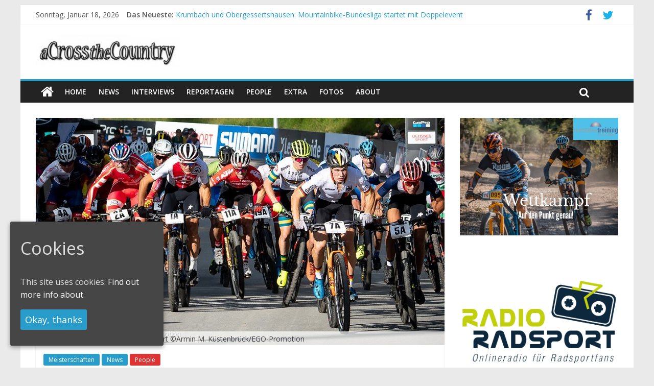

--- FILE ---
content_type: text/html; charset=UTF-8
request_url: https://www.acrossthecountry.net/wm-lenzerheide-das-silber-quintett-im-o-ton/
body_size: 15823
content:
<!DOCTYPE html>
<html lang="de-DE">
	<head>
		<meta charset="UTF-8" />
		<meta name="viewport" content="width=device-width, initial-scale=1">
		<link rel="profile" href="http://gmpg.org/xfn/11" />
		<link rel="pingback" href="https://www.acrossthecountry.net/xmlrpc.php" />
		<title>WM Lenzerheide: Das Silber-Quintett im O-Ton &#8211; acrossthecountry</title>
		<script type="text/javascript">
			window._wpemojiSettings = {"baseUrl":"https:\/\/s.w.org\/images\/core\/emoji\/72x72\/","ext":".png","source":{"concatemoji":"https:\/\/www.acrossthecountry.net\/wp-includes\/js\/wp-emoji-release.min.js?ver=4.4.34"}};
			!function(e,n,t){var a;function i(e){var t=n.createElement("canvas"),a=t.getContext&&t.getContext("2d"),i=String.fromCharCode;return!(!a||!a.fillText)&&(a.textBaseline="top",a.font="600 32px Arial","flag"===e?(a.fillText(i(55356,56806,55356,56826),0,0),3e3<t.toDataURL().length):"diversity"===e?(a.fillText(i(55356,57221),0,0),t=a.getImageData(16,16,1,1).data,a.fillText(i(55356,57221,55356,57343),0,0),(t=a.getImageData(16,16,1,1).data)[0],t[1],t[2],t[3],!0):("simple"===e?a.fillText(i(55357,56835),0,0):a.fillText(i(55356,57135),0,0),0!==a.getImageData(16,16,1,1).data[0]))}function o(e){var t=n.createElement("script");t.src=e,t.type="text/javascript",n.getElementsByTagName("head")[0].appendChild(t)}t.supports={simple:i("simple"),flag:i("flag"),unicode8:i("unicode8"),diversity:i("diversity")},t.DOMReady=!1,t.readyCallback=function(){t.DOMReady=!0},t.supports.simple&&t.supports.flag&&t.supports.unicode8&&t.supports.diversity||(a=function(){t.readyCallback()},n.addEventListener?(n.addEventListener("DOMContentLoaded",a,!1),e.addEventListener("load",a,!1)):(e.attachEvent("onload",a),n.attachEvent("onreadystatechange",function(){"complete"===n.readyState&&t.readyCallback()})),(a=t.source||{}).concatemoji?o(a.concatemoji):a.wpemoji&&a.twemoji&&(o(a.twemoji),o(a.wpemoji)))}(window,document,window._wpemojiSettings);
		</script>
		<style type="text/css">
img.wp-smiley,
img.emoji {
	display: inline !important;
	border: none !important;
	box-shadow: none !important;
	height: 1em !important;
	width: 1em !important;
	margin: 0 .07em !important;
	vertical-align: -0.1em !important;
	background: none !important;
	padding: 0 !important;
}
</style>
<link rel='stylesheet' id='adsns_css-css'  href='https://www.acrossthecountry.net/wp-content/plugins/adsense-plugin/css/adsns.css?ver=1.47' type='text/css' media='all' />
<link rel='stylesheet' id='cookie-consent-style-css'  href='https://www.acrossthecountry.net/wp-content/plugins/uk-cookie-consent/assets/css/style.css?ver=4.4.34' type='text/css' media='all' />
<link rel='stylesheet' id='colormag_google_fonts-css'  href='//fonts.googleapis.com/css?family=Open+Sans%3A400%2C600&#038;ver=4.4.34' type='text/css' media='all' />
<link rel='stylesheet' id='colormag_style-css'  href='https://www.acrossthecountry.net/wp-content/themes/colormag/style.css?ver=4.4.34' type='text/css' media='all' />
<link rel='stylesheet' id='colormag-fontawesome-css'  href='https://www.acrossthecountry.net/wp-content/themes/colormag/fontawesome/css/font-awesome.css?ver=4.2.1' type='text/css' media='all' />
<link rel='stylesheet' id='colormag-featured-image-popup-css-css'  href='https://www.acrossthecountry.net/wp-content/themes/colormag/js/magnific-popup/magnific-popup.css?ver=20150310' type='text/css' media='all' />
<link rel='stylesheet' id='sedlex_styles-css'  href='https://www.acrossthecountry.net/wp-content/sedlex/inline_styles/6eb86a46dba7b7014c3ca5b60295946fe81eecea.css?ver=20260118' type='text/css' media='all' />
<script type='text/javascript' src='https://steadyhq.com/widget_loader/7fdf608d-7729-465f-b7d2-355388b2238e?ver=1.0.9'></script>
<script type='text/javascript' src='https://www.acrossthecountry.net/wp-includes/js/jquery/jquery.js?ver=1.11.3'></script>
<script type='text/javascript' src='https://www.acrossthecountry.net/wp-includes/js/jquery/jquery-migrate.min.js?ver=1.2.1'></script>
<script type='text/javascript' src='https://www.acrossthecountry.net/wp-content/themes/colormag/js/colormag-custom.js?ver=4.4.34'></script>
<!--[if lte IE 8]>
<script type='text/javascript' src='https://www.acrossthecountry.net/wp-content/themes/colormag/js/html5shiv.min.js?ver=4.4.34'></script>
<![endif]-->
<link rel='https://api.w.org/' href='https://www.acrossthecountry.net/wp-json/' />
<link rel="EditURI" type="application/rsd+xml" title="RSD" href="https://www.acrossthecountry.net/xmlrpc.php?rsd" />
<link rel="wlwmanifest" type="application/wlwmanifest+xml" href="https://www.acrossthecountry.net/wp-includes/wlwmanifest.xml" /> 
<link rel='prev' title='WM Lenzerheide: BDR-Staffel rast zu Team-Silber' href='https://www.acrossthecountry.net/wm-lenzerheide-bdr-staffel-rast-zu-team-silber/' />
<link rel='next' title='WM Lenzerheide: Schweizer Duell um den Titel?' href='https://www.acrossthecountry.net/wm-lenzerheide-schweizer-duell-um-den-titel/' />
<meta name="generator" content="WordPress 4.4.34" />
<link rel="canonical" href="https://www.acrossthecountry.net/wm-lenzerheide-das-silber-quintett-im-o-ton/" />
<link rel='shortlink' href='https://www.acrossthecountry.net/biLYL' />
<link rel="alternate" type="application/json+oembed" href="https://www.acrossthecountry.net/wp-json/oembed/1.0/embed?url=https%3A%2F%2Fwww.acrossthecountry.net%2Fwm-lenzerheide-das-silber-quintett-im-o-ton%2F" />
<link rel="alternate" type="text/xml+oembed" href="https://www.acrossthecountry.net/wp-json/oembed/1.0/embed?url=https%3A%2F%2Fwww.acrossthecountry.net%2Fwm-lenzerheide-das-silber-quintett-im-o-ton%2F&#038;format=xml" />
<script type="text/javascript"><!--
function powerpress_pinw(pinw_url){window.open(pinw_url, 'PowerPressPlayer','toolbar=0,status=0,resizable=1,width=460,height=320');	return false;}
//-->
</script>
<style id="ctcc-css" type="text/css" media="screen">
				#catapult-cookie-bar {
					box-sizing: border-box;
					max-height: 0;
					opacity: 0;
					z-index: 99999;
					overflow: hidden;
					color: #ddd;
					position: fixed;
					left: 20px;
					bottom: 6%;
					width: 300px;
					background-color: #464646;
				}
				#catapult-cookie-bar a {
					color: #fff;
				}
				#catapult-cookie-bar .x_close span {
					background-color: ;
				}
				button#catapultCookie {
					background:;
					color: ;
					border: 0; padding: 6px 9px; border-radius: 3px;
				}
				#catapult-cookie-bar h3 {
					color: #ddd;
				}
				.has-cookie-bar #catapult-cookie-bar {
					opacity: 1;
					max-height: 999px;
					min-height: 30px;
				}</style><!-- BEGIN GADWP v5.2.2 Universal Analytics - https://deconf.com/google-analytics-dashboard-wordpress/ -->
<script>
(function(i,s,o,g,r,a,m){i['GoogleAnalyticsObject']=r;i[r]=i[r]||function(){
	(i[r].q=i[r].q||[]).push(arguments)},i[r].l=1*new Date();a=s.createElement(o),
	m=s.getElementsByTagName(o)[0];a.async=1;a.src=g;m.parentNode.insertBefore(a,m)
})(window,document,'script','https://www.google-analytics.com/analytics.js','ga');
  ga('create', 'UA-113940518-1', 'auto');
  ga('send', 'pageview');
</script>
<!-- END GADWP Universal Analytics -->
		
	<script async src="//pagead2.googlesyndication.com/pagead/js/adsbygoogle.js"></script>
	<script> (adsbygoogle = window.adsbygoogle || []).push({google_ad_client: "ca-pub-6172824124346840",
			enable_page_level_ads: true
		});
	</script>
	
	<script type="text/javascript" src="https://steadyhq.com/widget_loader/7fdf608d-7729-465f-b7d2-355388b2238e">
	</script>
	
	</head>

	<body class="single single-post postid-23601 single-format-standard ">
				<div id="page" class="hfeed site">
			
			
			<header id="masthead" class="site-header clearfix ">
				<div id="header-text-nav-container" class="clearfix">

								<div class="news-bar">
				<div class="inner-wrap clearfix">
						<div class="date-in-header">
		Sonntag, Januar 18, 2026	</div>

					   <div class="breaking-news">
      <strong class="breaking-news-latest">Das Neueste:</strong>
      <ul class="newsticker">
               <li>
            <a href="https://www.acrossthecountry.net/krumbach-und-obergessertshausen-mountainbike-bundesliga-startet-mit-doppelevent/" title="Krumbach und Obergessertshausen: Mountainbike-Bundesliga startet mit Doppelevent">Krumbach und Obergessertshausen: Mountainbike-Bundesliga startet mit Doppelevent</a>
         </li>
               <li>
            <a href="https://www.acrossthecountry.net/supercup-massi-baynoles-siege-fuer-carod-und-richards/" title="Supercup Massi Banyoles: Siege für Carod und Richards">Supercup Massi Banyoles: Siege für Carod und Richards</a>
         </li>
               <li>
            <a href="https://www.acrossthecountry.net/halbzeit-beim-andalucia-bike-race-weltmeister-seewald-fuehrt/" title="Halbzeit beim Andalucia Bike Race: Weltmeister Seewald führt">Halbzeit beim Andalucia Bike Race: Weltmeister Seewald führt</a>
         </li>
               <li>
            <a href="https://www.acrossthecountry.net/chelva-schweizer-doppelsieg-beim-ersten-xco-rennen-der-saison/" title="Chelva: Schweizer Doppelsieg beim ersten XCO-Rennen der Saison">Chelva: Schweizer Doppelsieg beim ersten XCO-Rennen der Saison</a>
         </li>
               <li>
            <a href="https://www.acrossthecountry.net/world-cup-petropolis-strecke-nicht-vom-unwetter-betroffen/" title="World Cup Petropolis: Strecke nicht vom Unwetter betroffen">World Cup Petropolis: Strecke nicht vom Unwetter betroffen</a>
         </li>
            </ul>
   </div>
   
							<div class="social-links clearfix">
			<ul>
				<li><a href="https://www.facebook.com/Acrossthecountry/?fref=ts" target="_blank"><i class="fa fa-facebook"></i></a></li><li><a href="https://twitter.com/search?q=acrossthecountry" target="_blank"><i class="fa fa-twitter"></i></a></li>			</ul>
		</div><!-- .social-links -->
						</div>
			</div>
			
					
					
		<div class="inner-wrap">

			<div id="header-text-nav-wrap" class="clearfix">
				<div id="header-left-section">
											<div id="header-logo-image">
															<a href="https://www.acrossthecountry.net/" title="acrossthecountry" rel="home"><img src="https://www.acrossthecountry.net/wp-content/uploads/2015/11/acrossthecountry-logo-4001-e1447870694855.jpg" alt="acrossthecountry"></a>
							
													</div><!-- #header-logo-image -->
											<div id="header-text" class="screen-reader-text">
													<h3 id="site-title">
								<a href="https://www.acrossthecountry.net/" title="acrossthecountry" rel="home">acrossthecountry</a>
							</h3>
																			<p id="site-description">MTB Blog</p>
						<!-- #site-description -->
					</div><!-- #header-text -->
				</div><!-- #header-left-section -->
				<div id="header-right-section">
									</div><!-- #header-right-section -->

			</div><!-- #header-text-nav-wrap -->

		</div><!-- .inner-wrap -->

		
					
					
		<nav id="site-navigation" class="main-navigation clearfix" role="navigation">
			<div class="inner-wrap clearfix">
				
					<div class="home-icon">
						<a href="https://www.acrossthecountry.net/" title="acrossthecountry"><i class="fa fa-home"></i></a>
					</div>

					
				<h4 class="menu-toggle"></h4>
				<div class="menu-primary-container"><ul id="menu-menu" class="menu"><li id="menu-item-30" class="menu-item menu-item-type-custom menu-item-object-custom menu-item-30"><a href="http://acrossthecountry.net/">Home</a></li>
<li id="menu-item-62" class="menu-item menu-item-type-taxonomy menu-item-object-category current-post-ancestor current-menu-parent current-post-parent menu-item-62"><a href="https://www.acrossthecountry.net/category/news-de/">news</a></li>
<li id="menu-item-61" class="menu-item menu-item-type-taxonomy menu-item-object-category menu-item-61"><a href="https://www.acrossthecountry.net/category/interviews/">Interviews</a></li>
<li id="menu-item-63" class="menu-item menu-item-type-taxonomy menu-item-object-category menu-item-63"><a href="https://www.acrossthecountry.net/category/reportagen/">Reportagen</a></li>
<li id="menu-item-109" class="menu-item menu-item-type-taxonomy menu-item-object-category current-post-ancestor current-menu-parent current-post-parent menu-item-109"><a href="https://www.acrossthecountry.net/category/people/">People</a></li>
<li id="menu-item-59" class="menu-item menu-item-type-taxonomy menu-item-object-category menu-item-59"><a href="https://www.acrossthecountry.net/category/extra/">Extra</a></li>
<li id="menu-item-60" class="menu-item menu-item-type-taxonomy menu-item-object-category menu-item-60"><a href="https://www.acrossthecountry.net/category/fotos/">Fotos</a></li>
<li id="menu-item-93" class="menu-item menu-item-type-post_type menu-item-object-page menu-item-93"><a title="About, aCrosstheCountry" href="https://www.acrossthecountry.net/about/">About</a></li>
</ul></div>
				
									<i class="fa fa-search search-top"></i>
					<div class="search-form-top">
						<form action="https://www.acrossthecountry.net/" class="search-form searchform clearfix" method="get">
   <div class="search-wrap">
      <input type="text" placeholder="Suchen" class="s field" name="s">
      <button class="search-icon" type="submit"></button>
   </div>
</form><!-- .searchform -->					</div>
							</div>
		</nav>

		
				</div><!-- #header-text-nav-container -->

				
			</header>
									<div id="main" class="clearfix">
				<div class="inner-wrap clearfix">
	
	<div id="primary">
		<div id="content" class="clearfix">

			
				
<article id="post-23601" class="post-23601 post type-post status-publish format-standard has-post-thumbnail hentry category-meisterschaften category-news-de category-people tag-cross-country tag-elisabeth-brandau tag-leon-kaiser tag-manuel-fumic tag-max-brandl tag-mountainbike tag-mtb tag-ronja-eibl tag-team-relay tag-wm-lenzerheide steady-paywall-container">
	
   
         <div class="featured-image">
               <a href="https://www.acrossthecountry.net/wp-content/uploads/2018/09/180905_02014_by_Kuestenbrueck_SUI_Lenzerheide_WCh_XCR_KaiserLA.jpg" class="image-popup"><img width="800" height="445" src="https://www.acrossthecountry.net/wp-content/uploads/2018/09/180905_02014_by_Kuestenbrueck_SUI_Lenzerheide_WCh_XCR_KaiserLA-800x445.jpg" class="attachment-colormag-featured-image size-colormag-featured-image wp-post-image" alt="Leon Kaiser mit hervorragendem Start ©Armin M. Küstenbrück/EGO-Promotion" /></a>
      <div class="featured-caption">Leon Kaiser mit hervorragendem Start ©Armin M. Küstenbrück/EGO-Promotion</div>      </div>
   
   <div class="article-content clearfix">

   
   <div class="above-entry-meta"><span class="cat-links"><a href="https://www.acrossthecountry.net/category/news-de/meisterschaften/"  rel="category tag">Meisterschaften</a>&nbsp;<a href="https://www.acrossthecountry.net/category/news-de/"  rel="category tag">News</a>&nbsp;<a href="https://www.acrossthecountry.net/category/people/" style="background:#dd3333" rel="category tag">People</a>&nbsp;</span></div>
      <header class="entry-header">
   		<h1 class="entry-title">
   			WM Lenzerheide: Das Silber-Quintett im O-Ton   		</h1>
   	</header>

   		<h6>
   			Brennende Lungen, Bestzeit und Schlangenlinien   		</h6>

   	<div class="below-entry-meta">
      <span class="posted-on"><a href="https://www.acrossthecountry.net/wm-lenzerheide-das-silber-quintett-im-o-ton/" title="7:00 AM" rel="bookmark"><i class="fa fa-calendar-o"></i> <time class="entry-date published" datetime="2018-09-06T07:00:09+00:00">2018/09/06</time><time class="updated" datetime="2018-09-06T01:44:52+00:00">2018/09/06</time></a></span>
      <span class="byline"><span class="author vcard"><i class="fa fa-user"></i><a class="url fn n" href="https://www.acrossthecountry.net/author/erhard-gollert-online-de/" title="Erhard Goller">Erhard Goller</a></span></span>

      <span class="tag-links"><i class="fa fa-tags"></i><a href="https://www.acrossthecountry.net/tag/cross-country/" rel="tag">Cross-Country</a>, <a href="https://www.acrossthecountry.net/tag/elisabeth-brandau/" rel="tag">Elisabeth Brandau</a>, <a href="https://www.acrossthecountry.net/tag/leon-kaiser/" rel="tag">Leon Kaiser</a>, <a href="https://www.acrossthecountry.net/tag/manuel-fumic/" rel="tag">Manuel Fumic</a>, <a href="https://www.acrossthecountry.net/tag/max-brandl/" rel="tag">Max Brandl</a>, <a href="https://www.acrossthecountry.net/tag/mountainbike/" rel="tag">Mountainbike</a>, <a href="https://www.acrossthecountry.net/tag/mtb/" rel="tag">MTB</a>, <a href="https://www.acrossthecountry.net/tag/ronja-eibl/" rel="tag">Ronja Eibl</a>, <a href="https://www.acrossthecountry.net/tag/team-relay/" rel="tag">Team Relay</a>, <a href="https://www.acrossthecountry.net/tag/wm-lenzerheide/" rel="tag">WM Lenzerheide</a></span></div>
   	<div class="entry-content clearfix">
   		<p><strong>Erst zum vierten Mal hat eine deutsche Staffel bei einer Mountainbike-WM eine Medaille geholt. Hier kommt das Quintett aus Leon Reinhard Kaiser, Elisabeth Brandau, Max Brandl, Ronja Eibl und Manuel Fumic nach ihrem unerwarteten Erfolg noch mal ausführlich zu Wort. </strong></p>
<p>&nbsp;</p>
<p><strong>Startfahrer Leon Reinhard Kaiser (U19, Team Bulls): </strong></p>
<p>Wirklich gecheckt hab’ ich es noch nicht, das dauert noch. Erst mal liegt der Fokus auf dem Einzelrennen am Donnerstag, aber heute habe ich mich gut gefühlt. Mit meiner Runde bin ich zufrieden. Ich glaube, dass ich nicht hundert Prozent heraus geholt habe, die Höhe habe ich schon gemerkt. Vielleicht waren es 99 Prozent.</p>
<p>Ich bin aber zufrieden mit dem, was ich da zeigen konnte. Ich glaube, ich habe meinen Teil dazu beigetragen, dass es die Silbermedaille wurde. Die anderen sind auch alle ein sau starkes Rennen gefahren. Dass es zum Vize-Titel gereicht hat, ist schon geil.</p>
<p>Gestern als wir Mani getroffen haben, da hat er einen Team-Spirit aufgebaut. Es war was ganz anderes, als wenn man alleine fährt. Bei der EM war noch ein bisschen Traurigkeit dabei (<em>wegen Rang vier</em>), jetzt war es zusammen die Freude. Es ist schon cool, ich denke, dass es auch pusht, wenn man sieht was die anderen geleistet haben. Als Max auf die Ronja übergeben hat, da war klar, dass es für eine Medaille reichen kann. Wir standen in der Box und dachten, ja, es kann klappen und jetzt hat es geklappt.</p>
<figure id="attachment_23610" style="width: 1000px" class="wp-caption alignnone"><img class="size-full wp-image-23610" src="https://www.acrossthecountry.net/wp-content/uploads/2018/09/180905_52208_by_Fuchs_SUI_Lenzerheide_WCh_XCR_BrandauE.jpg" alt=" 180905_52208_by_Fuchs_SUI_Lenzerheide_WCh_XCR_BrandauE" width="1000" height="667" srcset="https://www.acrossthecountry.net/wp-content/uploads/2018/09/180905_52208_by_Fuchs_SUI_Lenzerheide_WCh_XCR_BrandauE-400x267.jpg 400w, https://www.acrossthecountry.net/wp-content/uploads/2018/09/180905_52208_by_Fuchs_SUI_Lenzerheide_WCh_XCR_BrandauE-768x512.jpg 768w, https://www.acrossthecountry.net/wp-content/uploads/2018/09/180905_52208_by_Fuchs_SUI_Lenzerheide_WCh_XCR_BrandauE.jpg 1000w" sizes="(max-width: 1000px) 100vw, 1000px" /><figcaption class="wp-caption-text">Elisabeth Brandau ©Max Fuchs/EGO-Promotion</figcaption></figure>
<p><strong>Elisabeth Brandau (Elite, EBE-Racing): </strong></p>
<p>Ich bin auf der Runde eigentlich besser zurecht gekommen, wie im Training. Das Fully war auf jeden Fall ein Vorteil. Im Anstieg konnte ich die Männer fast halten, die sind mir eher in der Abfahrt weggefahren. Meine Zeit ist ganz okay.</p>
<p>Eine Runde, das brennt in der Lunge, aber es macht Spaß gemacht. Man merkt, wie hart der Kurs ist.</p>
<p>Es ist meine erste WM-Medaille, aber ich weiß auch nicht so recht, wie ich die einschätzen soll. Es ist eine Team-Medaille und ich stecke da nur zu einem Fünftel drin. Alle haben eine gute Leistung gezeigt, Ronja, das war verrückt wie schnell die gefahren ist.</p>
<p>Ich bin mal gespannt auf Samstag, ich muss halt ruhig bleiben.</p>
<figure id="attachment_23609" style="width: 1000px" class="wp-caption alignnone"><img class="size-full wp-image-23609" src="https://www.acrossthecountry.net/wp-content/uploads/2018/09/180905_22388_by_Weschta_SUI_Lenzerheide_WCh_XCR_BrandlM.jpg" alt=" 180905_22388_by_Weschta_SUI_Lenzerheide_WCh_XCR_BrandlM." width="1000" height="667" srcset="https://www.acrossthecountry.net/wp-content/uploads/2018/09/180905_22388_by_Weschta_SUI_Lenzerheide_WCh_XCR_BrandlM-400x267.jpg 400w, https://www.acrossthecountry.net/wp-content/uploads/2018/09/180905_22388_by_Weschta_SUI_Lenzerheide_WCh_XCR_BrandlM-768x512.jpg 768w, https://www.acrossthecountry.net/wp-content/uploads/2018/09/180905_22388_by_Weschta_SUI_Lenzerheide_WCh_XCR_BrandlM.jpg 1000w" sizes="(max-width: 1000px) 100vw, 1000px" /><figcaption class="wp-caption-text">Max Brandl @Thomas Weschta</figcaption></figure>
<p><strong>Max Brandl (U23, Lexware Mountainbike Team): </strong></p>
<p>Lisa Pasteiner und Anne Terpstra sind vor mir etwas Schlangenlinien gefahren, aber das ist ja klar. Aber ich habe nicht hasardiert und konnte das Manöver jeweils wieder abbrechen. Auf der Runde kann man schon an vielen Stellen überholen, zumindest wenn man deutlich schneller ist. Da gibt es so viele Linien.</p>
<p>Lisa und Leon sind super gefahren und Ronja war der Hammer. Ich wusste gar nicht an welcher Position wir waren, als ich weg gefahren bin. Als ich auf Lisa gewartet habe, dachte ich nur irgendwann, ui, jetzt stehen aber nicht mehr viel da (lacht). Ich wusste auch nicht an welcher Stelle wir waren, als ich an Ronja übergeben habe, aber es war klar, dass es für eine Medaille reichen kann.</p>
<p>Ich freue mich natürlich darüber. Ein Regenbogen-Jersey wäre noch schöner gewesen, aber die Schweizer sind halt sehr schwer zu schlagen.</p>
<p>Ich hatte ein gutes Gefühl, auch für die Strecke. Mal sehen, was am Freitag rauskommt.</p>
<p>&nbsp;</p>
<p><strong>Ronja Eibl (U23, Gonso-Simplon): </strong></p>
<p>Das hätte wahrscheinlich vorher niemand erwartet. Aber es lief halt bei allen perfekt und das ist dann dabei rausgekommen (lacht).</p>
<p>Meine Strategie war einfach: eine Runde Vollgas. Ich habe schon mitgekriegt, wenn von außen was zugerufen wurde, aber ich war voll konzentriert. Ich habe meine Linie immer gut getroffen und meine Leistung perfekt abrufen.</p>
<p>Ich dachte zuerst, das kann ja nicht sein. Da muss irgendwas gewesen sein. Aber ich bin dann am Berg recht schnell ran gefahren und hatte auch in der technischen Passage nicht wirklich ein Problem gehabt dran zu bleiben. In einem Stück haben wir dann unterschiedliche Linien gehabt, da ist sie dann wieder an mir vorbei. Ich habe dann den Schwung über die Brücke besser mitgenommen und dachte, ich überhole noch mal um Mani die Chance zu geben vor Nino Schurter in die letzte Runde zu gehen.</p>
<p>Ich habe gehofft, dass die Australier nach hinten durchgereicht werden, was dann ja auch so passiert ist. Am Schluss war es ja auch nicht viel Abstand auf die Schweiz.</p>
<figure id="attachment_23605" style="width: 1000px" class="wp-caption alignnone"><img class="size-full wp-image-23605" src="https://www.acrossthecountry.net/wp-content/uploads/2018/09/180905_02531_by_Kuestenbrueck_SUI_Lenzerheide_WCh_XCR_EiblR.jpg" alt=" 180905_02531_by_Kuestenbrueck_SUI_Lenzerheide_WCh_XCR_EiblR" width="1000" height="667" srcset="https://www.acrossthecountry.net/wp-content/uploads/2018/09/180905_02531_by_Kuestenbrueck_SUI_Lenzerheide_WCh_XCR_EiblR-400x267.jpg 400w, https://www.acrossthecountry.net/wp-content/uploads/2018/09/180905_02531_by_Kuestenbrueck_SUI_Lenzerheide_WCh_XCR_EiblR-768x512.jpg 768w, https://www.acrossthecountry.net/wp-content/uploads/2018/09/180905_02531_by_Kuestenbrueck_SUI_Lenzerheide_WCh_XCR_EiblR.jpg 1000w" sizes="(max-width: 1000px) 100vw, 1000px" /><figcaption class="wp-caption-text">Ronja Eibl ©Armin M. Küstenbrück/EGO-Promotion</figcaption></figure>
<p><em>Zur besten Zeit aller Frauen: </em>Das wurde mir schon mehrfach gesagt (schmunzelt). Cross-Country-Rennen ist noch mal was anderes als Team Relay, aber es stimmt mich auf jeden Fall positiv. Dass mir die Runde Spaß macht, dass ich die Runde schnell fahren kann, auch wenn sie nicht so viele Höhenmeter hat. Ich hoffe, dass sich die Strecke nicht so arg verändert oder dass ich mit anderen Bedingungen dann genauso gut klar komme. Ich will im Hinterkopf behalten, dass ich ja schon eine Medaille habe. Sie bedeutet mir schon sehr viel, weil man sie halt durch Team-Arbeit erreicht hat. Eine Team-Medaille ist sicher was anderes als eine Einzel-Medaille, aber wer hat schon eine Medaille bei der Weltmeisterschaft?</p>
<p>Mani hat uns Tipps gegeben und versucht uns die Nervosität zu nehmen. Dadurch, dass er so prominent ist, wollte man natürlich auch das Beste herausholen und ihm als Schlussfahrer was mitgeben.</p>
<figure id="attachment_23606" style="width: 1200px" class="wp-caption alignnone"><img class="size-full wp-image-23606" src="https://www.acrossthecountry.net/wp-content/uploads/2018/09/180905_02806_by_Kuestenbrueck_SUI_Lenzerheide_WCh_XCR_FumicM.jpg" alt=" 180905_02806_by_Kuestenbrueck_SUI_Lenzerheide_WCh_XCR_FumicM" width="1200" height="800" srcset="https://www.acrossthecountry.net/wp-content/uploads/2018/09/180905_02806_by_Kuestenbrueck_SUI_Lenzerheide_WCh_XCR_FumicM-400x267.jpg 400w, https://www.acrossthecountry.net/wp-content/uploads/2018/09/180905_02806_by_Kuestenbrueck_SUI_Lenzerheide_WCh_XCR_FumicM-768x512.jpg 768w, https://www.acrossthecountry.net/wp-content/uploads/2018/09/180905_02806_by_Kuestenbrueck_SUI_Lenzerheide_WCh_XCR_FumicM-1024x683.jpg 1024w, https://www.acrossthecountry.net/wp-content/uploads/2018/09/180905_02806_by_Kuestenbrueck_SUI_Lenzerheide_WCh_XCR_FumicM.jpg 1200w" sizes="(max-width: 1200px) 100vw, 1200px" /><figcaption class="wp-caption-text">Manuel Fumic vor Nino Schurter ©Armin M. Küstenbrück/EGO-Promotion</figcaption></figure>
<p><strong>Manuel Fumic (Elite, Cannondale Factory Racing):</strong></p>
<p>Ich habe den Teamkollegen bei der Besprechung gesagt, dass es nicht darum geht was super Tolles abzuliefern, sondern einfach eine Runde zu fahren, ohne Fehler zu machen. Ich habe dann im Rennen gesehen, der Kopf ist da, sie sind das Rennen toll angegangen. Ich wusste, wir haben eine starke Mannschaft, heute haben wir es mal wieder gezeigt.</p>
<p>Ich hätte gegen Nino gerne mehr dagegen gehalten. Am Berg war er mir dann zu schnell, ich wollte das lieber konservativer angehen. Ich wusste, dass Nino da angreifen wird. Wenn die Saison anders verlaufen wäre, hätte ich vielleicht versucht dran zu bleiben.</p>
<p>Als ich mit 13 Sekunden Rückstand durch die Feedzone bin, da war mir klar: das wird schwierig. Deshalb habe ich mich dazu entschlossen lieber Silber mitzunehmen und das Ding für das Team nach Hause zu fahren. Ich bin mit der Leistung der Mannschaft und mit meiner Leistung zufrieden, wir sind hier um den Sieg mitgefahren. Die Ronja ist ein saumäßig kluges Rennen gefahren</p>
<p>Ich habe eigentlich ein sehr, sehr gutes Gefühl. Ich denke, dass ich das Loch überwunden habe und mit einem sehr, sehr positiven Gefühl in den Samstag.</p>
<figure id="attachment_23608" style="width: 1200px" class="wp-caption alignnone"><img class="size-full wp-image-23608" src="https://www.acrossthecountry.net/wp-content/uploads/2018/09/180905_02998_by_Kuestenbrueck_SUI_Lenzerheide_WCh_XCR_SchauppP.jpg" alt="180905_02998_by_Kuestenbrueck_SUI_Lenzerheide_WCh_XCR_SchauppP" width="1200" height="800" srcset="https://www.acrossthecountry.net/wp-content/uploads/2018/09/180905_02998_by_Kuestenbrueck_SUI_Lenzerheide_WCh_XCR_SchauppP-400x267.jpg 400w, https://www.acrossthecountry.net/wp-content/uploads/2018/09/180905_02998_by_Kuestenbrueck_SUI_Lenzerheide_WCh_XCR_SchauppP-768x512.jpg 768w, https://www.acrossthecountry.net/wp-content/uploads/2018/09/180905_02998_by_Kuestenbrueck_SUI_Lenzerheide_WCh_XCR_SchauppP-1024x683.jpg 1024w, https://www.acrossthecountry.net/wp-content/uploads/2018/09/180905_02998_by_Kuestenbrueck_SUI_Lenzerheide_WCh_XCR_SchauppP.jpg 1200w" sizes="(max-width: 1200px) 100vw, 1200px" /><figcaption class="wp-caption-text">Jubel mit Bundestrainer ©Armin M. Küstenbrück/EGO-Promotion</figcaption></figure>
<p>&nbsp;</p>
   	</div>

   </div>

	</article>

			
		</div><!-- #content -->

      
		<ul class="default-wp-page clearfix">
			<li class="previous"><a href="https://www.acrossthecountry.net/wm-lenzerheide-bdr-staffel-rast-zu-team-silber/" rel="prev"><span class="meta-nav">&larr;</span> WM Lenzerheide: BDR-Staffel rast zu Team-Silber</a></li>
			<li class="next"><a href="https://www.acrossthecountry.net/wm-lenzerheide-schweizer-duell-um-den-titel/" rel="next">WM Lenzerheide: Schweizer Duell um den Titel? <span class="meta-nav">&rarr;</span></a></li>
		</ul>
	
      
      

<h4 class="related-posts-main-title"><i class="fa fa-thumbs-up"></i><span>Das könnte dir auch gefallen</span></h4>

<div class="related-posts clearfix">

      <div class="single-related-posts">

               <div class="related-posts-thumbnail">
            <a href="https://www.acrossthecountry.net/viermal-hc-status-auf-zypern-und-beim-us-cup/" title="Viermal HC-Status auf Zypern und beim US-Cup">
               <img width="390" height="196" src="https://www.acrossthecountry.net/wp-content/uploads/2014/10/140227_0778_by_Kuestenbrueck_CYP_Afxentia_Stage1_TT_Lefkara_Litscher_acrossthecountry_mountainbike.jpg" class="attachment-colormag-featured-post-medium size-colormag-featured-post-medium wp-post-image" alt="140227_0778_by_Kuestenbrueck_CYP_Afxentia_Stage1_TT_Lefkara_Litscher_acrossthecountry_mountainbike" />            </a>
         </div>
      
      <div class="article-content">

         <h3 class="entry-title">
            <a href="https://www.acrossthecountry.net/viermal-hc-status-auf-zypern-und-beim-us-cup/" rel="bookmark" title="Viermal HC-Status auf Zypern und beim US-Cup">Viermal HC-Status auf Zypern und beim US-Cup</a>
         </h3><!--/.post-title-->

         <div class="below-entry-meta">
            <span class="posted-on"><a href="https://www.acrossthecountry.net/viermal-hc-status-auf-zypern-und-beim-us-cup/" title="8:52 PM" rel="bookmark"><i class="fa fa-calendar-o"></i> <time class="entry-date published" datetime="2014-10-02T20:52:23+00:00">2014/10/02</time></a></span>            <span class="byline"><span class="author vcard"><i class="fa fa-user"></i><a class="url fn n" href="https://www.acrossthecountry.net/author/erhard-gollert-online-de/" title="Erhard Goller">Erhard Goller</a></span></span>
            <span class="comments"><i class="fa fa-comment"></i><span>Kommentare deaktiviert<span class="screen-reader-text"> für Viermal HC-Status auf Zypern und beim US-Cup</span></span></span>
         </div>

      </div>

   </div><!--/.related-->
      <div class="single-related-posts">

               <div class="related-posts-thumbnail">
            <a href="https://www.acrossthecountry.net/sabine-spitz-so-lange-es-spass-macht/" title="Sabine Spitz: So lange es Spaß macht">
               <img width="390" height="205" src="https://www.acrossthecountry.net/wp-content/uploads/2018/05/Spitz_180429_54335_by_Fuchs_GER_Heubach_XCO_WE_WJ_Spitz-Kopie-390x205.jpg" class="attachment-colormag-featured-post-medium size-colormag-featured-post-medium wp-post-image" alt="Spitz_180429_54335_by_Fuchs_GER_Heubach_XCO_WE_WJ_Spitz" />            </a>
         </div>
      
      <div class="article-content">

         <h3 class="entry-title">
            <a href="https://www.acrossthecountry.net/sabine-spitz-so-lange-es-spass-macht/" rel="bookmark" title="Sabine Spitz: So lange es Spaß macht">Sabine Spitz: So lange es Spaß macht</a>
         </h3><!--/.post-title-->

         <div class="below-entry-meta">
            <span class="posted-on"><a href="https://www.acrossthecountry.net/sabine-spitz-so-lange-es-spass-macht/" title="7:35 AM" rel="bookmark"><i class="fa fa-calendar-o"></i> <time class="entry-date published" datetime="2018-05-02T07:35:04+00:00">2018/05/02</time></a></span>            <span class="byline"><span class="author vcard"><i class="fa fa-user"></i><a class="url fn n" href="https://www.acrossthecountry.net/author/erhard-gollert-online-de/" title="Erhard Goller">Erhard Goller</a></span></span>
            <span class="comments"><i class="fa fa-comment"></i><span>Kommentare deaktiviert<span class="screen-reader-text"> für Sabine Spitz: So lange es Spaß macht</span></span></span>
         </div>

      </div>

   </div><!--/.related-->
      <div class="single-related-posts">

               <div class="related-posts-thumbnail">
            <a href="https://www.acrossthecountry.net/schweizer-meisterschaften-lenzerheide-fluckiger-fordert-schurter-heraus/" title="Schweizer Meisterschaften Lenzerheide: Flückiger fordert Schurter heraus">
               <img width="390" height="194" src="https://www.acrossthecountry.net/wp-content/uploads/2013/07/Nino-Schurter_Balgach_SM_finish_winning_acrossthecountry_mountainbike_xco_by-asprosport.jpg" class="attachment-colormag-featured-post-medium size-colormag-featured-post-medium wp-post-image" alt="Nino Schurter_Balgach_SM_finish_winning_acrossthecountry_mountainbike_xco_by asprosport" srcset="https://www.acrossthecountry.net/wp-content/uploads/2013/07/Nino-Schurter_Balgach_SM_finish_winning_acrossthecountry_mountainbike_xco_by-asprosport-400x199.jpg 400w, https://www.acrossthecountry.net/wp-content/uploads/2013/07/Nino-Schurter_Balgach_SM_finish_winning_acrossthecountry_mountainbike_xco_by-asprosport.jpg 630w" sizes="(max-width: 390px) 100vw, 390px" />            </a>
         </div>
      
      <div class="article-content">

         <h3 class="entry-title">
            <a href="https://www.acrossthecountry.net/schweizer-meisterschaften-lenzerheide-fluckiger-fordert-schurter-heraus/" rel="bookmark" title="Schweizer Meisterschaften Lenzerheide: Flückiger fordert Schurter heraus">Schweizer Meisterschaften Lenzerheide: Flückiger fordert Schurter heraus</a>
         </h3><!--/.post-title-->

         <div class="below-entry-meta">
            <span class="posted-on"><a href="https://www.acrossthecountry.net/schweizer-meisterschaften-lenzerheide-fluckiger-fordert-schurter-heraus/" title="1:16 PM" rel="bookmark"><i class="fa fa-calendar-o"></i> <time class="entry-date published" datetime="2013-07-04T13:16:16+00:00">2013/07/04</time></a></span>            <span class="byline"><span class="author vcard"><i class="fa fa-user"></i><a class="url fn n" href="https://www.acrossthecountry.net/author/erhard-gollert-online-de/" title="Erhard Goller">Erhard Goller</a></span></span>
            <span class="comments"><i class="fa fa-comment"></i><span>Kommentare deaktiviert<span class="screen-reader-text"> für Schweizer Meisterschaften Lenzerheide: Flückiger fordert Schurter heraus</span></span></span>
         </div>

      </div>

   </div><!--/.related-->
   
</div><!--/.post-related-->


      
	</div><!-- #primary -->

	
<div id="secondary">
			
		<aside id="colormag_300x250_advertisement_widget-10" class="widget widget_300x250_advertisement clearfix">
		<div class="advertisement_300x250">
		<div class="advertisement-content"><a href="https://www.mentales-training.biz" class="single_ad_300x250" target="_blank" rel="nofollow">
                                    <img src="https://www.acrossthecountry.net/wp-content/uploads/2020/05/Anzeige_acrossthecountry.png" width="300" height="250" alt="mentales training nicola böhm">
                           </a></div>		</div>
		</aside><aside id="colormag_300x250_advertisement_widget-7" class="widget widget_300x250_advertisement clearfix">
		<div class="advertisement_300x250">
		<div class="advertisement-content"><a href="http://www.radioradsport.de/" class="single_ad_300x250" target="_blank" rel="nofollow">
                                    <img src="https://www.acrossthecountry.net/wp-content/uploads/2018/07/RR-Logo-1400-transparent.png" width="300" height="250" alt="">
                           </a></div>		</div>
		</aside>		<aside id="recent-posts-2" class="widget widget_recent_entries clearfix">		<h3 class="widget-title"><span>Neueste Beiträge</span></h3>		<ul>
					<li>
				<a href="https://www.acrossthecountry.net/krumbach-und-obergessertshausen-mountainbike-bundesliga-startet-mit-doppelevent/">Krumbach und Obergessertshausen: Mountainbike-Bundesliga startet mit Doppelevent</a>
						</li>
					<li>
				<a href="https://www.acrossthecountry.net/supercup-massi-baynoles-siege-fuer-carod-und-richards/">Supercup Massi Banyoles: Siege für Carod und Richards</a>
						</li>
					<li>
				<a href="https://www.acrossthecountry.net/halbzeit-beim-andalucia-bike-race-weltmeister-seewald-fuehrt/">Halbzeit beim Andalucia Bike Race: Weltmeister Seewald führt</a>
						</li>
					<li>
				<a href="https://www.acrossthecountry.net/chelva-schweizer-doppelsieg-beim-ersten-xco-rennen-der-saison/">Chelva: Schweizer Doppelsieg beim ersten XCO-Rennen der Saison</a>
						</li>
					<li>
				<a href="https://www.acrossthecountry.net/world-cup-petropolis-strecke-nicht-vom-unwetter-betroffen/">World Cup Petropolis: Strecke nicht vom Unwetter betroffen</a>
						</li>
				</ul>
		</aside>		<aside id="archives-2" class="widget widget_archive clearfix"><h3 class="widget-title"><span>Archiv</span></h3>		<label class="screen-reader-text" for="archives-dropdown-2">Archiv</label>
		<select id="archives-dropdown-2" name="archive-dropdown" onchange='document.location.href=this.options[this.selectedIndex].value;'>
			
			<option value="">Monat auswählen</option>
				<option value='https://www.acrossthecountry.net/2022/03/'> März 2022 &nbsp;(1)</option>
	<option value='https://www.acrossthecountry.net/2022/02/'> Februar 2022 &nbsp;(11)</option>
	<option value='https://www.acrossthecountry.net/2022/01/'> Januar 2022 &nbsp;(9)</option>
	<option value='https://www.acrossthecountry.net/2021/10/'> Oktober 2021 &nbsp;(1)</option>
	<option value='https://www.acrossthecountry.net/2021/08/'> August 2021 &nbsp;(11)</option>
	<option value='https://www.acrossthecountry.net/2021/07/'> Juli 2021 &nbsp;(11)</option>
	<option value='https://www.acrossthecountry.net/2021/06/'> Juni 2021 &nbsp;(2)</option>
	<option value='https://www.acrossthecountry.net/2021/05/'> Mai 2021 &nbsp;(12)</option>
	<option value='https://www.acrossthecountry.net/2021/04/'> April 2021 &nbsp;(6)</option>
	<option value='https://www.acrossthecountry.net/2021/03/'> März 2021 &nbsp;(10)</option>
	<option value='https://www.acrossthecountry.net/2021/02/'> Februar 2021 &nbsp;(10)</option>
	<option value='https://www.acrossthecountry.net/2021/01/'> Januar 2021 &nbsp;(16)</option>
	<option value='https://www.acrossthecountry.net/2020/12/'> Dezember 2020 &nbsp;(5)</option>
	<option value='https://www.acrossthecountry.net/2020/11/'> November 2020 &nbsp;(3)</option>
	<option value='https://www.acrossthecountry.net/2020/10/'> Oktober 2020 &nbsp;(20)</option>
	<option value='https://www.acrossthecountry.net/2020/09/'> September 2020 &nbsp;(16)</option>
	<option value='https://www.acrossthecountry.net/2020/08/'> August 2020 &nbsp;(22)</option>
	<option value='https://www.acrossthecountry.net/2020/07/'> Juli 2020 &nbsp;(16)</option>
	<option value='https://www.acrossthecountry.net/2020/06/'> Juni 2020 &nbsp;(16)</option>
	<option value='https://www.acrossthecountry.net/2020/05/'> Mai 2020 &nbsp;(16)</option>
	<option value='https://www.acrossthecountry.net/2020/04/'> April 2020 &nbsp;(15)</option>
	<option value='https://www.acrossthecountry.net/2020/03/'> März 2020 &nbsp;(36)</option>
	<option value='https://www.acrossthecountry.net/2020/02/'> Februar 2020 &nbsp;(37)</option>
	<option value='https://www.acrossthecountry.net/2020/01/'> Januar 2020 &nbsp;(20)</option>
	<option value='https://www.acrossthecountry.net/2019/12/'> Dezember 2019 &nbsp;(22)</option>
	<option value='https://www.acrossthecountry.net/2019/11/'> November 2019 &nbsp;(15)</option>
	<option value='https://www.acrossthecountry.net/2019/10/'> Oktober 2019 &nbsp;(36)</option>
	<option value='https://www.acrossthecountry.net/2019/09/'> September 2019 &nbsp;(52)</option>
	<option value='https://www.acrossthecountry.net/2019/08/'> August 2019 &nbsp;(70)</option>
	<option value='https://www.acrossthecountry.net/2019/07/'> Juli 2019 &nbsp;(73)</option>
	<option value='https://www.acrossthecountry.net/2019/06/'> Juni 2019 &nbsp;(55)</option>
	<option value='https://www.acrossthecountry.net/2019/05/'> Mai 2019 &nbsp;(56)</option>
	<option value='https://www.acrossthecountry.net/2019/04/'> April 2019 &nbsp;(34)</option>
	<option value='https://www.acrossthecountry.net/2019/03/'> März 2019 &nbsp;(50)</option>
	<option value='https://www.acrossthecountry.net/2019/02/'> Februar 2019 &nbsp;(42)</option>
	<option value='https://www.acrossthecountry.net/2019/01/'> Januar 2019 &nbsp;(40)</option>
	<option value='https://www.acrossthecountry.net/2018/12/'> Dezember 2018 &nbsp;(24)</option>
	<option value='https://www.acrossthecountry.net/2018/11/'> November 2018 &nbsp;(23)</option>
	<option value='https://www.acrossthecountry.net/2018/10/'> Oktober 2018 &nbsp;(35)</option>
	<option value='https://www.acrossthecountry.net/2018/09/'> September 2018 &nbsp;(72)</option>
	<option value='https://www.acrossthecountry.net/2018/08/'> August 2018 &nbsp;(64)</option>
	<option value='https://www.acrossthecountry.net/2018/07/'> Juli 2018 &nbsp;(68)</option>
	<option value='https://www.acrossthecountry.net/2018/06/'> Juni 2018 &nbsp;(46)</option>
	<option value='https://www.acrossthecountry.net/2018/05/'> Mai 2018 &nbsp;(50)</option>
	<option value='https://www.acrossthecountry.net/2018/04/'> April 2018 &nbsp;(44)</option>
	<option value='https://www.acrossthecountry.net/2018/03/'> März 2018 &nbsp;(53)</option>
	<option value='https://www.acrossthecountry.net/2018/02/'> Februar 2018 &nbsp;(38)</option>
	<option value='https://www.acrossthecountry.net/2018/01/'> Januar 2018 &nbsp;(28)</option>
	<option value='https://www.acrossthecountry.net/2017/12/'> Dezember 2017 &nbsp;(19)</option>
	<option value='https://www.acrossthecountry.net/2017/11/'> November 2017 &nbsp;(25)</option>
	<option value='https://www.acrossthecountry.net/2017/10/'> Oktober 2017 &nbsp;(33)</option>
	<option value='https://www.acrossthecountry.net/2017/09/'> September 2017 &nbsp;(50)</option>
	<option value='https://www.acrossthecountry.net/2017/08/'> August 2017 &nbsp;(49)</option>
	<option value='https://www.acrossthecountry.net/2017/07/'> Juli 2017 &nbsp;(77)</option>
	<option value='https://www.acrossthecountry.net/2017/06/'> Juni 2017 &nbsp;(46)</option>
	<option value='https://www.acrossthecountry.net/2017/05/'> Mai 2017 &nbsp;(54)</option>
	<option value='https://www.acrossthecountry.net/2017/04/'> April 2017 &nbsp;(48)</option>
	<option value='https://www.acrossthecountry.net/2017/03/'> März 2017 &nbsp;(52)</option>
	<option value='https://www.acrossthecountry.net/2017/02/'> Februar 2017 &nbsp;(36)</option>
	<option value='https://www.acrossthecountry.net/2017/01/'> Januar 2017 &nbsp;(35)</option>
	<option value='https://www.acrossthecountry.net/2016/12/'> Dezember 2016 &nbsp;(25)</option>
	<option value='https://www.acrossthecountry.net/2016/11/'> November 2016 &nbsp;(24)</option>
	<option value='https://www.acrossthecountry.net/2016/10/'> Oktober 2016 &nbsp;(40)</option>
	<option value='https://www.acrossthecountry.net/2016/09/'> September 2016 &nbsp;(52)</option>
	<option value='https://www.acrossthecountry.net/2016/08/'> August 2016 &nbsp;(65)</option>
	<option value='https://www.acrossthecountry.net/2016/07/'> Juli 2016 &nbsp;(78)</option>
	<option value='https://www.acrossthecountry.net/2016/06/'> Juni 2016 &nbsp;(68)</option>
	<option value='https://www.acrossthecountry.net/2016/05/'> Mai 2016 &nbsp;(67)</option>
	<option value='https://www.acrossthecountry.net/2016/04/'> April 2016 &nbsp;(64)</option>
	<option value='https://www.acrossthecountry.net/2016/03/'> März 2016 &nbsp;(56)</option>
	<option value='https://www.acrossthecountry.net/2016/02/'> Februar 2016 &nbsp;(46)</option>
	<option value='https://www.acrossthecountry.net/2016/01/'> Januar 2016 &nbsp;(34)</option>
	<option value='https://www.acrossthecountry.net/2015/12/'> Dezember 2015 &nbsp;(22)</option>
	<option value='https://www.acrossthecountry.net/2015/11/'> November 2015 &nbsp;(20)</option>
	<option value='https://www.acrossthecountry.net/2015/10/'> Oktober 2015 &nbsp;(26)</option>
	<option value='https://www.acrossthecountry.net/2015/09/'> September 2015 &nbsp;(70)</option>
	<option value='https://www.acrossthecountry.net/2015/08/'> August 2015 &nbsp;(68)</option>
	<option value='https://www.acrossthecountry.net/2015/07/'> Juli 2015 &nbsp;(77)</option>
	<option value='https://www.acrossthecountry.net/2015/06/'> Juni 2015 &nbsp;(61)</option>
	<option value='https://www.acrossthecountry.net/2015/05/'> Mai 2015 &nbsp;(56)</option>
	<option value='https://www.acrossthecountry.net/2015/04/'> April 2015 &nbsp;(45)</option>
	<option value='https://www.acrossthecountry.net/2015/03/'> März 2015 &nbsp;(42)</option>
	<option value='https://www.acrossthecountry.net/2015/02/'> Februar 2015 &nbsp;(28)</option>
	<option value='https://www.acrossthecountry.net/2015/01/'> Januar 2015 &nbsp;(23)</option>
	<option value='https://www.acrossthecountry.net/2014/12/'> Dezember 2014 &nbsp;(21)</option>
	<option value='https://www.acrossthecountry.net/2014/11/'> November 2014 &nbsp;(17)</option>
	<option value='https://www.acrossthecountry.net/2014/10/'> Oktober 2014 &nbsp;(42)</option>
	<option value='https://www.acrossthecountry.net/2014/09/'> September 2014 &nbsp;(52)</option>
	<option value='https://www.acrossthecountry.net/2014/08/'> August 2014 &nbsp;(51)</option>
	<option value='https://www.acrossthecountry.net/2014/07/'> Juli 2014 &nbsp;(55)</option>
	<option value='https://www.acrossthecountry.net/2014/06/'> Juni 2014 &nbsp;(57)</option>
	<option value='https://www.acrossthecountry.net/2014/05/'> Mai 2014 &nbsp;(52)</option>
	<option value='https://www.acrossthecountry.net/2014/04/'> April 2014 &nbsp;(45)</option>
	<option value='https://www.acrossthecountry.net/2014/03/'> März 2014 &nbsp;(51)</option>
	<option value='https://www.acrossthecountry.net/2014/02/'> Februar 2014 &nbsp;(26)</option>
	<option value='https://www.acrossthecountry.net/2014/01/'> Januar 2014 &nbsp;(16)</option>
	<option value='https://www.acrossthecountry.net/2013/12/'> Dezember 2013 &nbsp;(14)</option>
	<option value='https://www.acrossthecountry.net/2013/11/'> November 2013 &nbsp;(22)</option>
	<option value='https://www.acrossthecountry.net/2013/10/'> Oktober 2013 &nbsp;(28)</option>
	<option value='https://www.acrossthecountry.net/2013/09/'> September 2013 &nbsp;(38)</option>
	<option value='https://www.acrossthecountry.net/2013/08/'> August 2013 &nbsp;(53)</option>
	<option value='https://www.acrossthecountry.net/2013/07/'> Juli 2013 &nbsp;(66)</option>
	<option value='https://www.acrossthecountry.net/2013/06/'> Juni 2013 &nbsp;(53)</option>
	<option value='https://www.acrossthecountry.net/2013/05/'> Mai 2013 &nbsp;(52)</option>
	<option value='https://www.acrossthecountry.net/2013/04/'> April 2013 &nbsp;(58)</option>
	<option value='https://www.acrossthecountry.net/2013/03/'> März 2013 &nbsp;(52)</option>
	<option value='https://www.acrossthecountry.net/2013/02/'> Februar 2013 &nbsp;(42)</option>
	<option value='https://www.acrossthecountry.net/2013/01/'> Januar 2013 &nbsp;(42)</option>
	<option value='https://www.acrossthecountry.net/2012/12/'> Dezember 2012 &nbsp;(32)</option>
	<option value='https://www.acrossthecountry.net/2012/11/'> November 2012 &nbsp;(4)</option>

		</select>
		</aside>
	</div>
	

</div><!-- .inner-wrap -->
</div><!-- #main -->




<footer id="colophon" class="clearfix ">
	
<div class="footer-widgets-wrapper">
	<div class="inner-wrap">
		<div class="footer-widgets-area clearfix">
         <div class="tg-footer-main-widget">
   			<div class="tg-first-footer-widget">
   				<aside id="tag_cloud-6" class="widget widget_tag_cloud clearfix"><h3 class="widget-title"><span>Schlagwörter</span></h3><div class="tagcloud"><a href='https://www.acrossthecountry.net/tag/absa-cape-epic/' class='tag-link-721' title='109 Themen' style='font-size: 8.0897435897436pt;'>Absa Cape Epic</a>
<a href='https://www.acrossthecountry.net/tag/adelheid-morath/' class='tag-link-111' title='331 Themen' style='font-size: 12.397435897436pt;'>Adelheid Morath</a>
<a href='https://www.acrossthecountry.net/tag/alban-lakata/' class='tag-link-285' title='158 Themen' style='font-size: 9.525641025641pt;'>Alban Lakata</a>
<a href='https://www.acrossthecountry.net/tag/annika-langvad/' class='tag-link-208' title='160 Themen' style='font-size: 9.6153846153846pt;'>Annika Langvad</a>
<a href='https://www.acrossthecountry.net/tag/ben-zwiehoff/' class='tag-link-472' title='209 Themen' style='font-size: 10.602564102564pt;'>Ben Zwiehoff</a>
<a href='https://www.acrossthecountry.net/tag/christian-pfaffle/' class='tag-link-185' title='150 Themen' style='font-size: 9.3461538461538pt;'>Christian Pfäffle</a>
<a href='https://www.acrossthecountry.net/tag/cross-country/' class='tag-link-53' title='3.074 Themen' style='font-size: 21.102564102564pt;'>Cross-Country</a>
<a href='https://www.acrossthecountry.net/tag/cyclo-cross/' class='tag-link-54' title='141 Themen' style='font-size: 9.0769230769231pt;'>Cyclo-Cross</a>
<a href='https://www.acrossthecountry.net/tag/daniel-geismayr/' class='tag-link-486' title='132 Themen' style='font-size: 8.8076923076923pt;'>Daniel Geismayr</a>
<a href='https://www.acrossthecountry.net/tag/eliminator-sprint/' class='tag-link-78' title='202 Themen' style='font-size: 10.512820512821pt;'>Eliminator Sprint</a>
<a href='https://www.acrossthecountry.net/tag/elisabeth-brandau/' class='tag-link-139' title='315 Themen' style='font-size: 12.217948717949pt;'>Elisabeth Brandau</a>
<a href='https://www.acrossthecountry.net/tag/esther-suss/' class='tag-link-70' title='122 Themen' style='font-size: 8.5384615384615pt;'>Esther Süss</a>
<a href='https://www.acrossthecountry.net/tag/eva-lechner/' class='tag-link-108' title='125 Themen' style='font-size: 8.6282051282051pt;'>Eva Lechner</a>
<a href='https://www.acrossthecountry.net/tag/fabian-giger/' class='tag-link-280' title='107 Themen' style='font-size: 8pt;'>Fabian Giger</a>
<a href='https://www.acrossthecountry.net/tag/florian-vogel/' class='tag-link-348' title='134 Themen' style='font-size: 8.8974358974359pt;'>Florian Vogel</a>
<a href='https://www.acrossthecountry.net/tag/georg-egger/' class='tag-link-457' title='226 Themen' style='font-size: 10.961538461538pt;'>Georg Egger</a>
<a href='https://www.acrossthecountry.net/tag/gunn-rita-dahle-flesjaa/' class='tag-link-258' title='141 Themen' style='font-size: 9.0769230769231pt;'>Gunn-Rita Dahle-Flesjaa</a>
<a href='https://www.acrossthecountry.net/tag/hanna-klein/' class='tag-link-184' title='150 Themen' style='font-size: 9.3461538461538pt;'>Hanna Klein</a>
<a href='https://www.acrossthecountry.net/tag/helen-grobert/' class='tag-link-228' title='167 Themen' style='font-size: 9.7948717948718pt;'>Helen Grobert</a>
<a href='https://www.acrossthecountry.net/tag/jaroslav-kulhavy/' class='tag-link-47' title='193 Themen' style='font-size: 10.333333333333pt;'>Jaroslav Kulhavy</a>
<a href='https://www.acrossthecountry.net/tag/jochen-kas/' class='tag-link-215' title='213 Themen' style='font-size: 10.692307692308pt;'>Jochen Käß</a>
<a href='https://www.acrossthecountry.net/tag/jolanda-neff/' class='tag-link-71' title='333 Themen' style='font-size: 12.397435897436pt;'>Jolanda Neff</a>
<a href='https://www.acrossthecountry.net/tag/julian-schelb/' class='tag-link-186' title='152 Themen' style='font-size: 9.3461538461538pt;'>Julian Schelb</a>
<a href='https://www.acrossthecountry.net/tag/julien-absalon/' class='tag-link-342' title='187 Themen' style='font-size: 10.153846153846pt;'>Julien Absalon</a>
<a href='https://www.acrossthecountry.net/tag/karl-platt/' class='tag-link-227' title='181 Themen' style='font-size: 10.064102564103pt;'>Karl Platt</a>
<a href='https://www.acrossthecountry.net/tag/kathrin-stirnemann/' class='tag-link-380' title='108 Themen' style='font-size: 8.0897435897436pt;'>Kathrin Stirnemann</a>
<a href='https://www.acrossthecountry.net/tag/kristian-hynek/' class='tag-link-481' title='111 Themen' style='font-size: 8.1794871794872pt;'>Kristian Hynek</a>
<a href='https://www.acrossthecountry.net/tag/luca-schwarzbauer/' class='tag-link-375' title='109 Themen' style='font-size: 8.0897435897436pt;'>Luca Schwarzbauer</a>
<a href='https://www.acrossthecountry.net/tag/manuel-fumic/' class='tag-link-64' title='395 Themen' style='font-size: 13.115384615385pt;'>Manuel Fumic</a>
<a href='https://www.acrossthecountry.net/tag/marathon/' class='tag-link-110' title='856 Themen' style='font-size: 16.076923076923pt;'>Marathon</a>
<a href='https://www.acrossthecountry.net/tag/markus-bauer/' class='tag-link-183' title='131 Themen' style='font-size: 8.8076923076923pt;'>Markus Bauer</a>
<a href='https://www.acrossthecountry.net/tag/markus-kaufmann/' class='tag-link-217' title='192 Themen' style='font-size: 10.333333333333pt;'>Markus Kaufmann</a>
<a href='https://www.acrossthecountry.net/tag/markus-schulte-lunzum/' class='tag-link-195' title='227 Themen' style='font-size: 10.961538461538pt;'>Markus Schulte-Lünzum</a>
<a href='https://www.acrossthecountry.net/tag/martin-gluth/' class='tag-link-315' title='151 Themen' style='font-size: 9.3461538461538pt;'>Martin Gluth</a>
<a href='https://www.acrossthecountry.net/tag/mathias-fluckiger/' class='tag-link-331' title='129 Themen' style='font-size: 8.7179487179487pt;'>Mathias Flückiger</a>
<a href='https://www.acrossthecountry.net/tag/max-brandl/' class='tag-link-537' title='156 Themen' style='font-size: 9.525641025641pt;'>Max Brandl</a>
<a href='https://www.acrossthecountry.net/tag/moritz-milatz/' class='tag-link-113' title='225 Themen' style='font-size: 10.871794871795pt;'>Moritz Milatz</a>
<a href='https://www.acrossthecountry.net/tag/mountainbike/' class='tag-link-49' title='3.857 Themen' style='font-size: 22pt;'>Mountainbike</a>
<a href='https://www.acrossthecountry.net/tag/mtb/' class='tag-link-50' title='3.846 Themen' style='font-size: 22pt;'>MTB</a>
<a href='https://www.acrossthecountry.net/tag/nadine-rieder/' class='tag-link-442' title='165 Themen' style='font-size: 9.7051282051282pt;'>Nadine Rieder</a>
<a href='https://www.acrossthecountry.net/tag/nino-schurter/' class='tag-link-69' title='321 Themen' style='font-size: 12.307692307692pt;'>Nino Schurter</a>
<a href='https://www.acrossthecountry.net/tag/sabine-spitz/' class='tag-link-24' title='390 Themen' style='font-size: 13.025641025641pt;'>Sabine Spitz</a>
<a href='https://www.acrossthecountry.net/tag/simon-stiebjahn/' class='tag-link-45' title='324 Themen' style='font-size: 12.307692307692pt;'>Simon Stiebjahn</a>
<a href='https://www.acrossthecountry.net/tag/uci/' class='tag-link-120' title='130 Themen' style='font-size: 8.8076923076923pt;'>UCI</a>
<a href='https://www.acrossthecountry.net/tag/urs-huber/' class='tag-link-311' title='201 Themen' style='font-size: 10.512820512821pt;'>Urs Huber</a></div>
</aside><aside id="text-2" class="widget widget_text clearfix"><h3 class="widget-title"><span>Impressum</span></h3>			<div class="textwidget"><a href="https://www.acrossthecountry.net/impressum/">Impressum / Kontakt</a>
<br>
<a href="https://www.acrossthecountry.net/datenschutzerklaerung"/>Datenschutzerklärung</a>
<br>
<a href="https://www.acrossthecountry.net/cookies/">Cookies Policy</a></div>
		</aside>   			</div>
         </div>
         <div class="tg-footer-other-widgets">
   			<div class="tg-second-footer-widget">
   				<aside id="text-4" class="widget widget_text clearfix">			<div class="textwidget"><div data-button_background_color="7db461" data-button_text_color="ffffff" data-buy_button_text="Zum Shop" data-display_size="compact" data-embed_type="product" data-has_image="true" data-product_handle="pocpac-mobi3" data-product_name="Smartphone Schutzhülle Design | I'm a Cyclohol!c" data-redirect_to="product" data-shop="materialfahrer.myshopify.com"></div>
<noscript><a href="https://materialfahrer.myshopify.com/cart/581488373:1" target="_blank">Buy Smartphone Schutzhülle Design | I'm a Cyclohol!c</a></noscript></div>
		</aside>   			</div>
            <div class="tg-third-footer-widget">
                           </div>
            <div class="tg-fourth-footer-widget">
                           </div>
         </div>
		</div>
	</div>
</div>	<div class="footer-socket-wrapper clearfix">
		<div class="inner-wrap">
			<div class="footer-socket-area">
				<div class="footer-socket-right-section">
							<div class="social-links clearfix">
			<ul>
				<li><a href="https://www.facebook.com/Acrossthecountry/?fref=ts" target="_blank"><i class="fa fa-facebook"></i></a></li><li><a href="https://twitter.com/search?q=acrossthecountry" target="_blank"><i class="fa fa-twitter"></i></a></li>			</ul>
		</div><!-- .social-links -->
						</div>
				<div class="footer-socket-left-sectoin">
					<div class="copyright">Copyright &copy; 2026 <a href="https://www.acrossthecountry.net/" title="acrossthecountry" ><span>acrossthecountry</span></a>. Alle Rechte vorbehalten.<br>Theme: ColorMag von <a href="https://themegrill.com/themes/colormag" target="_blank" title="ThemeGrill" rel="designer"><span>ThemeGrill</span></a>. Powered by <a href="https://wordpress.org" target="_blank" title="WordPress"><span>WordPress</span></a>.</div>				</div>
			</div>
		</div>
	</div>
</footer>

<a href="#masthead" id="scroll-up"><i class="fa fa-chevron-up"></i></a>
</div><!-- #page -->
<div style="clear:both;width:100%;text-align:center; font-size:11px; "><a target="_blank" title="Facebook Auto Publish" href="http://xyzscripts.com/wordpress-plugins/facebook-auto-publish/details" >Facebook Auto Publish</a> Powered By : <a target="_blank" title="PHP Scripts & Programs" href="http://www.xyzscripts.com" >XYZScripts.com</a></div><script type='text/javascript'>
/* <![CDATA[ */
var ctcc_vars = {"expiry":"30","method":"1","version":"1"};
/* ]]> */
</script>
<script type='text/javascript' src='https://www.acrossthecountry.net/wp-content/plugins/uk-cookie-consent/assets/js/uk-cookie-consent-js.js?ver=2.3.0'></script>
<script type='text/javascript' src='https://www.acrossthecountry.net/wp-content/themes/colormag/js/jquery.bxslider.min.js?ver=4.2.10'></script>
<script type='text/javascript' src='https://www.acrossthecountry.net/wp-content/themes/colormag/js/colormag-slider-setting.js?ver=4.4.34'></script>
<script type='text/javascript' src='https://www.acrossthecountry.net/wp-content/themes/colormag/js/navigation.js?ver=4.4.34'></script>
<script type='text/javascript' src='https://www.acrossthecountry.net/wp-content/themes/colormag/js/news-ticker/jquery.newsTicker.min.js?ver=1.0.0'></script>
<script type='text/javascript' src='https://www.acrossthecountry.net/wp-content/themes/colormag/js/news-ticker/ticker-setting.js?ver=20150304'></script>
<script type='text/javascript' src='https://www.acrossthecountry.net/wp-content/themes/colormag/js/magnific-popup/jquery.magnific-popup.min.js?ver=20150310'></script>
<script type='text/javascript' src='https://www.acrossthecountry.net/wp-content/themes/colormag/js/magnific-popup/image-popup-setting.js?ver=20150310'></script>
<script type='text/javascript' src='https://www.acrossthecountry.net/wp-content/themes/colormag/js/fitvids/jquery.fitvids.js?ver=20150311'></script>
<script type='text/javascript' src='https://www.acrossthecountry.net/wp-content/themes/colormag/js/fitvids/fitvids-setting.js?ver=20150311'></script>
<script type='text/javascript' src='https://www.acrossthecountry.net/wp-includes/js/wp-embed.min.js?ver=4.4.34'></script>
			
				<script type="text/javascript">
					jQuery(document).ready(function($){
												if(!catapultReadCookie("catAccCookies")){ // If the cookie has not been set then show the bar
							$("html").addClass("has-cookie-bar");
							$("html").addClass("cookie-bar-bottom-left-block");
							$("html").addClass("cookie-bar-block");
													}
																			ctccFirstPage();
											});
				</script>
			
			<div id="catapult-cookie-bar" class=" rounded-corners drop-shadow"><h3>Cookies</h3><span class="ctcc-left-side">This site uses cookies:  <a class="ctcc-more-info-link" tabindex=0 target="_blank" href="http://acrossthecountry.net/cookies/">Find out more info about.</a></span><span class="ctcc-right-side"><button id="catapultCookie" tabindex=0 onclick="catapultAcceptCookies();">Okay, thanks</button></span></div><!-- #catapult-cookie-bar --></body>
</html><!-- WP Super Cache is installed but broken. The constant WPCACHEHOME must be set in the file wp-config.php and point at the WP Super Cache plugin directory. -->

--- FILE ---
content_type: text/html; charset=utf-8
request_url: https://www.google.com/recaptcha/api2/aframe
body_size: 269
content:
<!DOCTYPE HTML><html><head><meta http-equiv="content-type" content="text/html; charset=UTF-8"></head><body><script nonce="yO5z7i9u_MUSWTuKHsdK9Q">/** Anti-fraud and anti-abuse applications only. See google.com/recaptcha */ try{var clients={'sodar':'https://pagead2.googlesyndication.com/pagead/sodar?'};window.addEventListener("message",function(a){try{if(a.source===window.parent){var b=JSON.parse(a.data);var c=clients[b['id']];if(c){var d=document.createElement('img');d.src=c+b['params']+'&rc='+(localStorage.getItem("rc::a")?sessionStorage.getItem("rc::b"):"");window.document.body.appendChild(d);sessionStorage.setItem("rc::e",parseInt(sessionStorage.getItem("rc::e")||0)+1);localStorage.setItem("rc::h",'1768729074802');}}}catch(b){}});window.parent.postMessage("_grecaptcha_ready", "*");}catch(b){}</script></body></html>